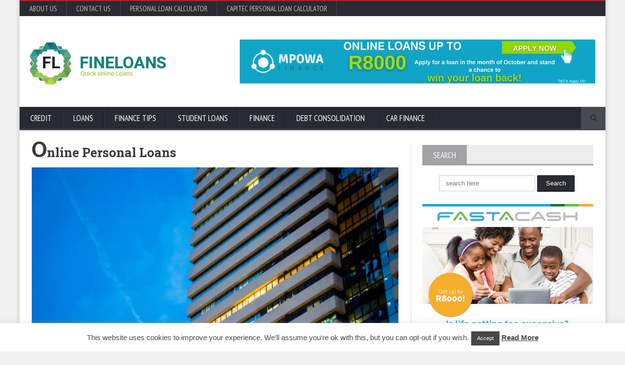

--- FILE ---
content_type: text/html; charset=UTF-8
request_url: http://fineloans.co.za/online-personal-loans/
body_size: 68135
content:
<!-- This page is cached by the Hummingbird Performance plugin v3.15.0 - https://wordpress.org/plugins/hummingbird-performance/. --><!DOCTYPE html>
<!--[if IE 7]>
<html class="ie ie7" lang="en-US">
<![endif]-->
<!--[if IE 8]>
<html class="ie ie8" lang="en-US">
<![endif]-->
<!--[if !(IE 7) | !(IE 8)  ]><!-->

<!-- BEGIN html -->
<html xmlns="http://www.w3.org/1999/xhtml" lang="en-US">
<!--<![endif]-->
	<!-- BEGIN head -->
	<head>

		<!-- Meta Tags -->
		<meta http-equiv="content-type" content="text/html; charset=UTF-8" />
		<meta name="viewport" content="width=device-width, initial-scale=1, maximum-scale=1" />
		
		<!-- Favicon -->
					<link rel="shortcut icon" href="http://fineloans.co.za/wp-content/themes/novomag-theme/images/favicon.ico" type="image/x-icon" />
				
		<link rel="alternate" type="application/rss+xml" href="http://fineloans.co.za/feed/" title="Simple Local Loans latest posts" />
		<link rel="alternate" type="application/rss+xml" href="http://fineloans.co.za/comments/feed/" title="Simple Local Loans latest comments" />
		<link rel="pingback" href="http://fineloans.co.za/xmlrpc.php" />

		<meta name='robots' content='index, follow, max-image-preview:large, max-snippet:-1, max-video-preview:-1' />

	<!-- This site is optimized with the Yoast SEO plugin v25.6 - https://yoast.com/wordpress/plugins/seo/ -->
	<title>Online Personal Loans</title>
	<meta name="description" content="Need a few upgrades to your lifestyle? Renovations, a holiday experience or buying new electronics perhaps? Choose a fixed or flexible term loan that best suits your needs..." />
	<link rel="canonical" href="http://fineloans.co.za/online-personal-loans/" />
	<meta property="og:locale" content="en_US" />
	<meta property="og:type" content="article" />
	<meta property="og:title" content="Online Personal Loans" />
	<meta property="og:description" content="Need a few upgrades to your lifestyle? Renovations, a holiday experience or buying new electronics perhaps? Choose a fixed or flexible term loan that best suits your needs..." />
	<meta property="og:url" content="http://fineloans.co.za/online-personal-loans/" />
	<meta property="og:site_name" content="Simple Local Loans" />
	<meta property="article:published_time" content="2018-02-02T11:16:38+00:00" />
	<meta property="og:image" content="http://fineloans.co.za/wp-content/uploads/2018/02/shutterstock_452986603-standard-bank-1024x683.jpg" />
	<meta property="og:image:width" content="1024" />
	<meta property="og:image:height" content="683" />
	<meta property="og:image:type" content="image/jpeg" />
	<meta name="author" content="admin" />
	<meta name="twitter:label1" content="Written by" />
	<meta name="twitter:data1" content="admin" />
	<meta name="twitter:label2" content="Est. reading time" />
	<meta name="twitter:data2" content="1 minute" />
	<script type="application/ld+json" class="yoast-schema-graph">{"@context":"https://schema.org","@graph":[{"@type":"WebPage","@id":"http://fineloans.co.za/online-personal-loans/","url":"http://fineloans.co.za/online-personal-loans/","name":"Online Personal Loans","isPartOf":{"@id":"https://fineloans.co.za/#website"},"primaryImageOfPage":{"@id":"http://fineloans.co.za/online-personal-loans/#primaryimage"},"image":{"@id":"http://fineloans.co.za/online-personal-loans/#primaryimage"},"thumbnailUrl":"http://fineloans.co.za/wp-content/uploads/2018/02/shutterstock_452986603-standard-bank.jpg","datePublished":"2018-02-02T11:16:38+00:00","author":{"@id":"https://fineloans.co.za/#/schema/person/129210a6e3a8ce5e200fdd9d6ae00442"},"description":"Need a few upgrades to your lifestyle? Renovations, a holiday experience or buying new electronics perhaps? Choose a fixed or flexible term loan that best suits your needs...","breadcrumb":{"@id":"http://fineloans.co.za/online-personal-loans/#breadcrumb"},"inLanguage":"en-US","potentialAction":[{"@type":"ReadAction","target":["http://fineloans.co.za/online-personal-loans/"]}]},{"@type":"ImageObject","inLanguage":"en-US","@id":"http://fineloans.co.za/online-personal-loans/#primaryimage","url":"http://fineloans.co.za/wp-content/uploads/2018/02/shutterstock_452986603-standard-bank.jpg","contentUrl":"http://fineloans.co.za/wp-content/uploads/2018/02/shutterstock_452986603-standard-bank.jpg","width":2997,"height":1998},{"@type":"BreadcrumbList","@id":"http://fineloans.co.za/online-personal-loans/#breadcrumb","itemListElement":[{"@type":"ListItem","position":1,"name":"Home","item":"https://fineloans.co.za/"},{"@type":"ListItem","position":2,"name":"Online Personal Loans"}]},{"@type":"WebSite","@id":"https://fineloans.co.za/#website","url":"https://fineloans.co.za/","name":"Simple Local Loans","description":"Transparent Financial &amp; Loan Info","potentialAction":[{"@type":"SearchAction","target":{"@type":"EntryPoint","urlTemplate":"https://fineloans.co.za/?s={search_term_string}"},"query-input":{"@type":"PropertyValueSpecification","valueRequired":true,"valueName":"search_term_string"}}],"inLanguage":"en-US"},{"@type":"Person","@id":"https://fineloans.co.za/#/schema/person/129210a6e3a8ce5e200fdd9d6ae00442","name":"admin","image":{"@type":"ImageObject","inLanguage":"en-US","@id":"https://fineloans.co.za/#/schema/person/image/","url":"http://2.gravatar.com/avatar/8d0c21f0bdd593b9c82bbd549b4c8c0f?s=96&d=mm&r=g","contentUrl":"http://2.gravatar.com/avatar/8d0c21f0bdd593b9c82bbd549b4c8c0f?s=96&d=mm&r=g","caption":"admin"},"url":"http://fineloans.co.za/author/adminfgx/"}]}</script>
	<!-- / Yoast SEO plugin. -->


<link rel='dns-prefetch' href='//secure.gravatar.com' />
<link rel='dns-prefetch' href='//stats.wp.com' />
<link rel='dns-prefetch' href='//fonts.googleapis.com' />
<link rel='dns-prefetch' href='//v0.wordpress.com' />
<link rel='dns-prefetch' href='//www.googletagmanager.com' />
<link rel='preconnect' href='//c0.wp.com' />
<link href='http://fonts.googleapis.com' rel='preconnect' />
<link href='//fonts.gstatic.com' crossorigin='' rel='preconnect' />
<link rel="alternate" type="application/rss+xml" title="Simple Local Loans &raquo; Feed" href="http://fineloans.co.za/feed/" />
<link rel="alternate" type="application/rss+xml" title="Simple Local Loans &raquo; Comments Feed" href="http://fineloans.co.za/comments/feed/" />
<link rel="alternate" type="application/rss+xml" title="Simple Local Loans &raquo; Online Personal Loans Comments Feed" href="http://fineloans.co.za/online-personal-loans/feed/" />
		<!-- This site uses the Google Analytics by MonsterInsights plugin v9.6.1 - Using Analytics tracking - https://www.monsterinsights.com/ -->
		<!-- Note: MonsterInsights is not currently configured on this site. The site owner needs to authenticate with Google Analytics in the MonsterInsights settings panel. -->
					<!-- No tracking code set -->
				<!-- / Google Analytics by MonsterInsights -->
		<script type="text/javascript">
/* <![CDATA[ */
window._wpemojiSettings = {"baseUrl":"https:\/\/s.w.org\/images\/core\/emoji\/15.0.3\/72x72\/","ext":".png","svgUrl":"https:\/\/s.w.org\/images\/core\/emoji\/15.0.3\/svg\/","svgExt":".svg","source":{"concatemoji":"http:\/\/fineloans.co.za\/wp-includes\/js\/wp-emoji-release.min.js?ver=b762567d392c8fd929223ce670f787f5"}};
/*! This file is auto-generated */
!function(i,n){var o,s,e;function c(e){try{var t={supportTests:e,timestamp:(new Date).valueOf()};sessionStorage.setItem(o,JSON.stringify(t))}catch(e){}}function p(e,t,n){e.clearRect(0,0,e.canvas.width,e.canvas.height),e.fillText(t,0,0);var t=new Uint32Array(e.getImageData(0,0,e.canvas.width,e.canvas.height).data),r=(e.clearRect(0,0,e.canvas.width,e.canvas.height),e.fillText(n,0,0),new Uint32Array(e.getImageData(0,0,e.canvas.width,e.canvas.height).data));return t.every(function(e,t){return e===r[t]})}function u(e,t,n){switch(t){case"flag":return n(e,"\ud83c\udff3\ufe0f\u200d\u26a7\ufe0f","\ud83c\udff3\ufe0f\u200b\u26a7\ufe0f")?!1:!n(e,"\ud83c\uddfa\ud83c\uddf3","\ud83c\uddfa\u200b\ud83c\uddf3")&&!n(e,"\ud83c\udff4\udb40\udc67\udb40\udc62\udb40\udc65\udb40\udc6e\udb40\udc67\udb40\udc7f","\ud83c\udff4\u200b\udb40\udc67\u200b\udb40\udc62\u200b\udb40\udc65\u200b\udb40\udc6e\u200b\udb40\udc67\u200b\udb40\udc7f");case"emoji":return!n(e,"\ud83d\udc26\u200d\u2b1b","\ud83d\udc26\u200b\u2b1b")}return!1}function f(e,t,n){var r="undefined"!=typeof WorkerGlobalScope&&self instanceof WorkerGlobalScope?new OffscreenCanvas(300,150):i.createElement("canvas"),a=r.getContext("2d",{willReadFrequently:!0}),o=(a.textBaseline="top",a.font="600 32px Arial",{});return e.forEach(function(e){o[e]=t(a,e,n)}),o}function t(e){var t=i.createElement("script");t.src=e,t.defer=!0,i.head.appendChild(t)}"undefined"!=typeof Promise&&(o="wpEmojiSettingsSupports",s=["flag","emoji"],n.supports={everything:!0,everythingExceptFlag:!0},e=new Promise(function(e){i.addEventListener("DOMContentLoaded",e,{once:!0})}),new Promise(function(t){var n=function(){try{var e=JSON.parse(sessionStorage.getItem(o));if("object"==typeof e&&"number"==typeof e.timestamp&&(new Date).valueOf()<e.timestamp+604800&&"object"==typeof e.supportTests)return e.supportTests}catch(e){}return null}();if(!n){if("undefined"!=typeof Worker&&"undefined"!=typeof OffscreenCanvas&&"undefined"!=typeof URL&&URL.createObjectURL&&"undefined"!=typeof Blob)try{var e="postMessage("+f.toString()+"("+[JSON.stringify(s),u.toString(),p.toString()].join(",")+"));",r=new Blob([e],{type:"text/javascript"}),a=new Worker(URL.createObjectURL(r),{name:"wpTestEmojiSupports"});return void(a.onmessage=function(e){c(n=e.data),a.terminate(),t(n)})}catch(e){}c(n=f(s,u,p))}t(n)}).then(function(e){for(var t in e)n.supports[t]=e[t],n.supports.everything=n.supports.everything&&n.supports[t],"flag"!==t&&(n.supports.everythingExceptFlag=n.supports.everythingExceptFlag&&n.supports[t]);n.supports.everythingExceptFlag=n.supports.everythingExceptFlag&&!n.supports.flag,n.DOMReady=!1,n.readyCallback=function(){n.DOMReady=!0}}).then(function(){return e}).then(function(){var e;n.supports.everything||(n.readyCallback(),(e=n.source||{}).concatemoji?t(e.concatemoji):e.wpemoji&&e.twemoji&&(t(e.twemoji),t(e.wpemoji)))}))}((window,document),window._wpemojiSettings);
/* ]]> */
</script>
<link rel='stylesheet' id='google-fonts-1-css' href='http://fonts.googleapis.com/css?family=Open+Sans&#038;ver=b762567d392c8fd929223ce670f787f5' type='text/css' media='all' />
<link rel='stylesheet' id='google-fonts-2-css' href='http://fonts.googleapis.com/css?family=PT+Sans+Narrow&#038;ver=b762567d392c8fd929223ce670f787f5' type='text/css' media='all' />
<link rel='stylesheet' id='google-fonts-3-css' href='http://fonts.googleapis.com/css?family=Roboto+Slab&#038;ver=b762567d392c8fd929223ce670f787f5' type='text/css' media='all' />
<link rel='stylesheet' id='wp-add-custom-css-css' href='http://fineloans.co.za?display_custom_css=css&#038;ver=b762567d392c8fd929223ce670f787f5' type='text/css' media='all' />
<link rel='stylesheet' id='interest-only-loan-css-css' href='http://fineloans.co.za/wp-content/uploads/hummingbird-assets/f9c574c0199c1de86166176a2b5ca9be.css' type='text/css' media='all' />
<link rel='stylesheet' id='jetpack_related-posts-css' href='http://fineloans.co.za/wp-content/uploads/hummingbird-assets/9600dbba60016b360bc197268181fd87.css' type='text/css' media='all' />
<style id='wp-emoji-styles-inline-css' type='text/css'>

	img.wp-smiley, img.emoji {
		display: inline !important;
		border: none !important;
		box-shadow: none !important;
		height: 1em !important;
		width: 1em !important;
		margin: 0 0.07em !important;
		vertical-align: -0.1em !important;
		background: none !important;
		padding: 0 !important;
	}
</style>
<link rel='stylesheet' id='wp-block-library-css' href='https://c0.wp.com/c/6.6.4/wp-includes/css/dist/block-library/style.min.css' type='text/css' media='all' />
<link rel='stylesheet' id='wphb-1-css' href='http://fineloans.co.za/wp-content/uploads/hummingbird-assets/cabe73bd3a331a764cbbba8f937a430d.css' type='text/css' media='all' />
<style id='jetpack-sharing-buttons-style-inline-css' type='text/css'>
.jetpack-sharing-buttons__services-list{display:flex;flex-direction:row;flex-wrap:wrap;gap:0;list-style-type:none;margin:5px;padding:0}.jetpack-sharing-buttons__services-list.has-small-icon-size{font-size:12px}.jetpack-sharing-buttons__services-list.has-normal-icon-size{font-size:16px}.jetpack-sharing-buttons__services-list.has-large-icon-size{font-size:24px}.jetpack-sharing-buttons__services-list.has-huge-icon-size{font-size:36px}@media print{.jetpack-sharing-buttons__services-list{display:none!important}}.editor-styles-wrapper .wp-block-jetpack-sharing-buttons{gap:0;padding-inline-start:0}ul.jetpack-sharing-buttons__services-list.has-background{padding:1.25em 2.375em}
</style>
<style id='classic-theme-styles-inline-css' type='text/css'>
/*! This file is auto-generated */
.wp-block-button__link{color:#fff;background-color:#32373c;border-radius:9999px;box-shadow:none;text-decoration:none;padding:calc(.667em + 2px) calc(1.333em + 2px);font-size:1.125em}.wp-block-file__button{background:#32373c;color:#fff;text-decoration:none}
</style>
<style id='global-styles-inline-css' type='text/css'>
:root{--wp--preset--aspect-ratio--square: 1;--wp--preset--aspect-ratio--4-3: 4/3;--wp--preset--aspect-ratio--3-4: 3/4;--wp--preset--aspect-ratio--3-2: 3/2;--wp--preset--aspect-ratio--2-3: 2/3;--wp--preset--aspect-ratio--16-9: 16/9;--wp--preset--aspect-ratio--9-16: 9/16;--wp--preset--color--black: #000000;--wp--preset--color--cyan-bluish-gray: #abb8c3;--wp--preset--color--white: #ffffff;--wp--preset--color--pale-pink: #f78da7;--wp--preset--color--vivid-red: #cf2e2e;--wp--preset--color--luminous-vivid-orange: #ff6900;--wp--preset--color--luminous-vivid-amber: #fcb900;--wp--preset--color--light-green-cyan: #7bdcb5;--wp--preset--color--vivid-green-cyan: #00d084;--wp--preset--color--pale-cyan-blue: #8ed1fc;--wp--preset--color--vivid-cyan-blue: #0693e3;--wp--preset--color--vivid-purple: #9b51e0;--wp--preset--gradient--vivid-cyan-blue-to-vivid-purple: linear-gradient(135deg,rgba(6,147,227,1) 0%,rgb(155,81,224) 100%);--wp--preset--gradient--light-green-cyan-to-vivid-green-cyan: linear-gradient(135deg,rgb(122,220,180) 0%,rgb(0,208,130) 100%);--wp--preset--gradient--luminous-vivid-amber-to-luminous-vivid-orange: linear-gradient(135deg,rgba(252,185,0,1) 0%,rgba(255,105,0,1) 100%);--wp--preset--gradient--luminous-vivid-orange-to-vivid-red: linear-gradient(135deg,rgba(255,105,0,1) 0%,rgb(207,46,46) 100%);--wp--preset--gradient--very-light-gray-to-cyan-bluish-gray: linear-gradient(135deg,rgb(238,238,238) 0%,rgb(169,184,195) 100%);--wp--preset--gradient--cool-to-warm-spectrum: linear-gradient(135deg,rgb(74,234,220) 0%,rgb(151,120,209) 20%,rgb(207,42,186) 40%,rgb(238,44,130) 60%,rgb(251,105,98) 80%,rgb(254,248,76) 100%);--wp--preset--gradient--blush-light-purple: linear-gradient(135deg,rgb(255,206,236) 0%,rgb(152,150,240) 100%);--wp--preset--gradient--blush-bordeaux: linear-gradient(135deg,rgb(254,205,165) 0%,rgb(254,45,45) 50%,rgb(107,0,62) 100%);--wp--preset--gradient--luminous-dusk: linear-gradient(135deg,rgb(255,203,112) 0%,rgb(199,81,192) 50%,rgb(65,88,208) 100%);--wp--preset--gradient--pale-ocean: linear-gradient(135deg,rgb(255,245,203) 0%,rgb(182,227,212) 50%,rgb(51,167,181) 100%);--wp--preset--gradient--electric-grass: linear-gradient(135deg,rgb(202,248,128) 0%,rgb(113,206,126) 100%);--wp--preset--gradient--midnight: linear-gradient(135deg,rgb(2,3,129) 0%,rgb(40,116,252) 100%);--wp--preset--font-size--small: 13px;--wp--preset--font-size--medium: 20px;--wp--preset--font-size--large: 36px;--wp--preset--font-size--x-large: 42px;--wp--preset--spacing--20: 0.44rem;--wp--preset--spacing--30: 0.67rem;--wp--preset--spacing--40: 1rem;--wp--preset--spacing--50: 1.5rem;--wp--preset--spacing--60: 2.25rem;--wp--preset--spacing--70: 3.38rem;--wp--preset--spacing--80: 5.06rem;--wp--preset--shadow--natural: 6px 6px 9px rgba(0, 0, 0, 0.2);--wp--preset--shadow--deep: 12px 12px 50px rgba(0, 0, 0, 0.4);--wp--preset--shadow--sharp: 6px 6px 0px rgba(0, 0, 0, 0.2);--wp--preset--shadow--outlined: 6px 6px 0px -3px rgba(255, 255, 255, 1), 6px 6px rgba(0, 0, 0, 1);--wp--preset--shadow--crisp: 6px 6px 0px rgba(0, 0, 0, 1);}:where(.is-layout-flex){gap: 0.5em;}:where(.is-layout-grid){gap: 0.5em;}body .is-layout-flex{display: flex;}.is-layout-flex{flex-wrap: wrap;align-items: center;}.is-layout-flex > :is(*, div){margin: 0;}body .is-layout-grid{display: grid;}.is-layout-grid > :is(*, div){margin: 0;}:where(.wp-block-columns.is-layout-flex){gap: 2em;}:where(.wp-block-columns.is-layout-grid){gap: 2em;}:where(.wp-block-post-template.is-layout-flex){gap: 1.25em;}:where(.wp-block-post-template.is-layout-grid){gap: 1.25em;}.has-black-color{color: var(--wp--preset--color--black) !important;}.has-cyan-bluish-gray-color{color: var(--wp--preset--color--cyan-bluish-gray) !important;}.has-white-color{color: var(--wp--preset--color--white) !important;}.has-pale-pink-color{color: var(--wp--preset--color--pale-pink) !important;}.has-vivid-red-color{color: var(--wp--preset--color--vivid-red) !important;}.has-luminous-vivid-orange-color{color: var(--wp--preset--color--luminous-vivid-orange) !important;}.has-luminous-vivid-amber-color{color: var(--wp--preset--color--luminous-vivid-amber) !important;}.has-light-green-cyan-color{color: var(--wp--preset--color--light-green-cyan) !important;}.has-vivid-green-cyan-color{color: var(--wp--preset--color--vivid-green-cyan) !important;}.has-pale-cyan-blue-color{color: var(--wp--preset--color--pale-cyan-blue) !important;}.has-vivid-cyan-blue-color{color: var(--wp--preset--color--vivid-cyan-blue) !important;}.has-vivid-purple-color{color: var(--wp--preset--color--vivid-purple) !important;}.has-black-background-color{background-color: var(--wp--preset--color--black) !important;}.has-cyan-bluish-gray-background-color{background-color: var(--wp--preset--color--cyan-bluish-gray) !important;}.has-white-background-color{background-color: var(--wp--preset--color--white) !important;}.has-pale-pink-background-color{background-color: var(--wp--preset--color--pale-pink) !important;}.has-vivid-red-background-color{background-color: var(--wp--preset--color--vivid-red) !important;}.has-luminous-vivid-orange-background-color{background-color: var(--wp--preset--color--luminous-vivid-orange) !important;}.has-luminous-vivid-amber-background-color{background-color: var(--wp--preset--color--luminous-vivid-amber) !important;}.has-light-green-cyan-background-color{background-color: var(--wp--preset--color--light-green-cyan) !important;}.has-vivid-green-cyan-background-color{background-color: var(--wp--preset--color--vivid-green-cyan) !important;}.has-pale-cyan-blue-background-color{background-color: var(--wp--preset--color--pale-cyan-blue) !important;}.has-vivid-cyan-blue-background-color{background-color: var(--wp--preset--color--vivid-cyan-blue) !important;}.has-vivid-purple-background-color{background-color: var(--wp--preset--color--vivid-purple) !important;}.has-black-border-color{border-color: var(--wp--preset--color--black) !important;}.has-cyan-bluish-gray-border-color{border-color: var(--wp--preset--color--cyan-bluish-gray) !important;}.has-white-border-color{border-color: var(--wp--preset--color--white) !important;}.has-pale-pink-border-color{border-color: var(--wp--preset--color--pale-pink) !important;}.has-vivid-red-border-color{border-color: var(--wp--preset--color--vivid-red) !important;}.has-luminous-vivid-orange-border-color{border-color: var(--wp--preset--color--luminous-vivid-orange) !important;}.has-luminous-vivid-amber-border-color{border-color: var(--wp--preset--color--luminous-vivid-amber) !important;}.has-light-green-cyan-border-color{border-color: var(--wp--preset--color--light-green-cyan) !important;}.has-vivid-green-cyan-border-color{border-color: var(--wp--preset--color--vivid-green-cyan) !important;}.has-pale-cyan-blue-border-color{border-color: var(--wp--preset--color--pale-cyan-blue) !important;}.has-vivid-cyan-blue-border-color{border-color: var(--wp--preset--color--vivid-cyan-blue) !important;}.has-vivid-purple-border-color{border-color: var(--wp--preset--color--vivid-purple) !important;}.has-vivid-cyan-blue-to-vivid-purple-gradient-background{background: var(--wp--preset--gradient--vivid-cyan-blue-to-vivid-purple) !important;}.has-light-green-cyan-to-vivid-green-cyan-gradient-background{background: var(--wp--preset--gradient--light-green-cyan-to-vivid-green-cyan) !important;}.has-luminous-vivid-amber-to-luminous-vivid-orange-gradient-background{background: var(--wp--preset--gradient--luminous-vivid-amber-to-luminous-vivid-orange) !important;}.has-luminous-vivid-orange-to-vivid-red-gradient-background{background: var(--wp--preset--gradient--luminous-vivid-orange-to-vivid-red) !important;}.has-very-light-gray-to-cyan-bluish-gray-gradient-background{background: var(--wp--preset--gradient--very-light-gray-to-cyan-bluish-gray) !important;}.has-cool-to-warm-spectrum-gradient-background{background: var(--wp--preset--gradient--cool-to-warm-spectrum) !important;}.has-blush-light-purple-gradient-background{background: var(--wp--preset--gradient--blush-light-purple) !important;}.has-blush-bordeaux-gradient-background{background: var(--wp--preset--gradient--blush-bordeaux) !important;}.has-luminous-dusk-gradient-background{background: var(--wp--preset--gradient--luminous-dusk) !important;}.has-pale-ocean-gradient-background{background: var(--wp--preset--gradient--pale-ocean) !important;}.has-electric-grass-gradient-background{background: var(--wp--preset--gradient--electric-grass) !important;}.has-midnight-gradient-background{background: var(--wp--preset--gradient--midnight) !important;}.has-small-font-size{font-size: var(--wp--preset--font-size--small) !important;}.has-medium-font-size{font-size: var(--wp--preset--font-size--medium) !important;}.has-large-font-size{font-size: var(--wp--preset--font-size--large) !important;}.has-x-large-font-size{font-size: var(--wp--preset--font-size--x-large) !important;}
:where(.wp-block-post-template.is-layout-flex){gap: 1.25em;}:where(.wp-block-post-template.is-layout-grid){gap: 1.25em;}
:where(.wp-block-columns.is-layout-flex){gap: 2em;}:where(.wp-block-columns.is-layout-grid){gap: 2em;}
:root :where(.wp-block-pullquote){font-size: 1.5em;line-height: 1.6;}
</style>
<link rel='stylesheet' id='cookie-law-info-css' href='http://fineloans.co.za/wp-content/uploads/hummingbird-assets/8523f55b8578f5cd2c7e2607112ea8a1.css' type='text/css' media='all' />
<link rel='stylesheet' id='cookie-law-info-gdpr-css' href='http://fineloans.co.za/wp-content/uploads/hummingbird-assets/4c82efc0c1de1d7fdf36a7691066e8b4.css' type='text/css' media='all' />
<link rel='stylesheet' id='reset-css' href='http://fineloans.co.za/wp-content/themes/novomag-theme/css/reset.css?ver=b762567d392c8fd929223ce670f787f5' type='text/css' media='all' />
<link rel='stylesheet' id='font-awesome-css' href='http://fineloans.co.za/wp-content/themes/novomag-theme/css/font-awesome.min.css?ver=b762567d392c8fd929223ce670f787f5' type='text/css' media='all' />
<link rel='stylesheet' id='main-stylesheet-css' href='http://fineloans.co.za/wp-content/themes/novomag-theme/css/main-stylesheet.css?ver=b762567d392c8fd929223ce670f787f5' type='text/css' media='all' />
<link rel='stylesheet' id='lightbox-css' href='http://fineloans.co.za/wp-content/themes/novomag-theme/css/lightbox.css?ver=b762567d392c8fd929223ce670f787f5' type='text/css' media='all' />
<link rel='stylesheet' id='shortcodes-css' href='http://fineloans.co.za/wp-content/themes/novomag-theme/css/shortcodes.css?ver=b762567d392c8fd929223ce670f787f5' type='text/css' media='all' />
<link rel='stylesheet' id='owl-carousel-css' href='http://fineloans.co.za/wp-content/themes/novomag-theme/css/owl.carousel.css?ver=b762567d392c8fd929223ce670f787f5' type='text/css' media='all' />
<link rel='stylesheet' id='responsive-css' href='http://fineloans.co.za/wp-content/themes/novomag-theme/css/responsive.css?ver=b762567d392c8fd929223ce670f787f5' type='text/css' media='all' />
<!--[if lt IE 8]>
<link rel='stylesheet' id='ie-only-styles-css' href='http://fineloans.co.za/wp-content/themes/novomag-theme/css/ie-ancient.css?ver=b762567d392c8fd929223ce670f787f5' type='text/css' media='all' />
<![endif]-->
<link rel='stylesheet' id='fonts-css' href='http://fineloans.co.za/wp-content/themes/novomag-theme/css/fonts.php?ver=b762567d392c8fd929223ce670f787f5' type='text/css' media='all' />
<link rel='stylesheet' id='dynamic-css-css' href='http://fineloans.co.za/wp-content/themes/novomag-theme/css/dynamic-css.php?ver=b762567d392c8fd929223ce670f787f5' type='text/css' media='all' />
<link rel='stylesheet' id='style-css' href='http://fineloans.co.za/wp-content/themes/novomag-theme/style.css?ver=b762567d392c8fd929223ce670f787f5' type='text/css' media='all' />
<link rel='stylesheet' id='sharedaddy-css' href='http://fineloans.co.za/wp-content/uploads/hummingbird-assets/0d9386e12b7425a84015ed5efde9bc6a.css' type='text/css' media='all' />
<link rel='stylesheet' id='social-logos-css' href='https://c0.wp.com/p/jetpack/14.5/_inc/social-logos/social-logos.min.css' type='text/css' media='all' />
<script type="text/javascript" src="https://c0.wp.com/c/6.6.4/wp-includes/js/jquery/jquery.min.js" id="jquery-core-js"></script>
<script type="text/javascript" src="https://c0.wp.com/c/6.6.4/wp-includes/js/jquery/jquery-migrate.min.js" id="jquery-migrate-js"></script>
<script type="text/javascript" src="http://fineloans.co.za/wp-content/uploads/hummingbird-assets/fc9c0e877af37cd1401024856002e484.js" id="interest-only-loan-validator-js"></script>
<script type="text/javascript" src="https://c0.wp.com/c/6.6.4/wp-includes/js/jquery/jquery.form.min.js" id="jquery-form-js"></script>
<script type="text/javascript" src="http://fineloans.co.za/wp-content/uploads/hummingbird-assets/a7e93503e4d6e9062ae024045481d638.js" id="interest-only-loan-action-js"></script>
<script type="text/javascript" id="jetpack_related-posts-js-extra">
/* <![CDATA[ */
var related_posts_js_options = {"post_heading":"h4"};
/* ]]> */
</script>
<script type="text/javascript" src="https://c0.wp.com/p/jetpack/14.5/_inc/build/related-posts/related-posts.min.js" id="jetpack_related-posts-js"></script>
<script type="text/javascript" id="cookie-law-info-js-extra">
/* <![CDATA[ */
var Cli_Data = {"nn_cookie_ids":[],"cookielist":[],"non_necessary_cookies":[],"ccpaEnabled":"","ccpaRegionBased":"","ccpaBarEnabled":"","strictlyEnabled":["necessary","obligatoire"],"ccpaType":"gdpr","js_blocking":"","custom_integration":"","triggerDomRefresh":"","secure_cookies":""};
var cli_cookiebar_settings = {"animate_speed_hide":"500","animate_speed_show":"500","background":"#fff","border":"#444","border_on":"","button_1_button_colour":"#474747","button_1_button_hover":"#393939","button_1_link_colour":"#fff","button_1_as_button":"1","button_1_new_win":"","button_2_button_colour":"#474747","button_2_button_hover":"#393939","button_2_link_colour":"#474747","button_2_as_button":"","button_2_hidebar":"","button_3_button_colour":"#000","button_3_button_hover":"#000000","button_3_link_colour":"#fff","button_3_as_button":"1","button_3_new_win":"","button_4_button_colour":"#000","button_4_button_hover":"#000000","button_4_link_colour":"#fff","button_4_as_button":"1","button_7_button_colour":"#61a229","button_7_button_hover":"#4e8221","button_7_link_colour":"#fff","button_7_as_button":"1","button_7_new_win":"","font_family":"Helvetica, sans-serif","header_fix":"","notify_animate_hide":"1","notify_animate_show":"","notify_div_id":"#cookie-law-info-bar","notify_position_horizontal":"right","notify_position_vertical":"bottom","scroll_close":"1","scroll_close_reload":"","accept_close_reload":"","reject_close_reload":"","showagain_tab":"1","showagain_background":"#fff","showagain_border":"#000","showagain_div_id":"#cookie-law-info-again","showagain_x_position":"100px","text":"#474747","show_once_yn":"1","show_once":"8000","logging_on":"","as_popup":"","popup_overlay":"1","bar_heading_text":"","cookie_bar_as":"banner","popup_showagain_position":"bottom-right","widget_position":"left"};
var log_object = {"ajax_url":"http:\/\/fineloans.co.za\/wp-admin\/admin-ajax.php"};
/* ]]> */
</script>
<script type="text/javascript" src="http://fineloans.co.za/wp-content/uploads/hummingbird-assets/a3a76a4ca1da88d684372e62a2b8822e.js" id="cookie-law-info-js"></script>
<script type="text/javascript" id="loanapplication-js-extra">
/* <![CDATA[ */
var postloanapplication = {"ajax_url":"http:\/\/fineloans.co.za\/wp-admin\/admin-ajax.php"};
/* ]]> */
</script>
<script type="text/javascript" src="http://fineloans.co.za/wp-content/uploads/hummingbird-assets/9b81feb7a1fabc0cf9dbee22d779bad8.js" id="loanapplication-js"></script>
<script></script><link rel="https://api.w.org/" href="http://fineloans.co.za/wp-json/" /><link rel="alternate" title="JSON" type="application/json" href="http://fineloans.co.za/wp-json/wp/v2/posts/13513" /><link rel="EditURI" type="application/rsd+xml" title="RSD" href="http://fineloans.co.za/xmlrpc.php?rsd" />

<link rel='shortlink' href='https://wp.me/p3mmKZ-3vX' />
<link rel="alternate" title="oEmbed (JSON)" type="application/json+oembed" href="http://fineloans.co.za/wp-json/oembed/1.0/embed?url=http%3A%2F%2Ffineloans.co.za%2Fonline-personal-loans%2F" />
<link rel="alternate" title="oEmbed (XML)" type="text/xml+oembed" href="http://fineloans.co.za/wp-json/oembed/1.0/embed?url=http%3A%2F%2Ffineloans.co.za%2Fonline-personal-loans%2F&#038;format=xml" />
<meta name="generator" content="Site Kit by Google 1.158.0" />	<style>img#wpstats{display:none}</style>
		<meta name="generator" content="Powered by WPBakery Page Builder - drag and drop page builder for WordPress."/>
<link rel="icon" href="http://fineloans.co.za/wp-content/uploads/2017/05/cropped-logo-icon-fine-loans-150x150.png" sizes="32x32" />
<link rel="icon" href="http://fineloans.co.za/wp-content/uploads/2017/05/cropped-logo-icon-fine-loans-300x300.png" sizes="192x192" />
<link rel="apple-touch-icon" href="http://fineloans.co.za/wp-content/uploads/2017/05/cropped-logo-icon-fine-loans-300x300.png" />
<meta name="msapplication-TileImage" content="http://fineloans.co.za/wp-content/uploads/2017/05/cropped-logo-icon-fine-loans-300x300.png" />
		<style type="text/css" id="wp-custom-css">
			body {
    font-size: 15px;

}

#sharing_email .sharing_send, .sd-content ul li .option a.share-ustom, .sd-content ul li a.sd-button, .sd-content ul li.advanced a.share-more, .sd-content ul li.preview-item div.option.option-smart-off a, .sd-social-icon .sd-content ul li a.sd-button, .sd-social-icon-text .sd-content ul li a.sd-button, .sd-social-official .sd-content>ul>li .digg_button>a, .sd-social-official .sd-content>ul>li>a.sd-button, .sd-social-text .sd-content ul li a.sd-button {
    text-decoration: none!important;
    display: inline-block;
    font-size: 15px;
    font-family: "Open Sans",sans-serif;
    font-weight: 400;
    border-radius: 3px;
    color: #656565!important;
    background: #f8f8f8;
    border: 1px solid #ccc;
    box-shadow: 0 1px 0 rgba(0,0,0,.08);
    text-shadow: none;
    line-height: 23px;
    padding: 1px 8px 0 5px;
}		</style>
		<noscript><style> .wpb_animate_when_almost_visible { opacity: 1; }</style></noscript>	

	<!-- END head -->
	</head>
	
	<!-- BEGIN body -->
	<body class="post-template-default single single-post postid-13513 single-format-standard wpb-js-composer js-comp-ver-8.2 vc_responsive">
			
			
		<!-- BEGIN .boxed -->
		<div class="boxed active">

			<!-- BEGIN .header -->
			<header class="header">
									<div class="header-topmenu">

						<!-- BEGIN .wrapper -->
						<div class="wrapper">
							<ul class="le-first"><li id="menu-item-8218" class="menu-item menu-item-type-post_type menu-item-object-page single"><a href="http://fineloans.co.za/about-us/">About Us</a></li>
<li id="menu-item-8217" class="menu-item menu-item-type-post_type menu-item-object-page single"><a href="http://fineloans.co.za/contact-us/">Contact Us</a></li>
<li id="menu-item-8216" class="menu-item menu-item-type-post_type menu-item-object-page single"><a href="http://fineloans.co.za/loan-calculators/">Personal Loan Calculator</a></li>
<li id="menu-item-8221" class="menu-item menu-item-type-custom menu-item-object-custom single"><a href="http://fineloans.co.za/capitec-personal-loans-calculator/">Capitec Personal Loan Calculator</a></li>
</ul>						<!-- END .wrapper -->
						</div>

					</div>
				
				<!-- BEGIN .wrapper -->
				<div class="wrapper">

					<div class="header-block">
						<div class="header-logo">
															<a href="http://fineloans.co.za"><img src="http://fineloans.co.za/wp-content/uploads/2019/09/fineloans-mobile-retina-logo.png" alt="Simple Local Loans" /></a>
													</div>
													<div class="header-banner">
									<a href="http://tracking.affcoza.com/aff_c?offer_id=2328&aff_id=9781
" target="_new"><img src="https://fineloans.co.za/wp-content/uploads/2024/01/PHOTO-2024-01-23-19-03-43.jpg" alt="Get a quick loan today!" title="" /></a>															</div>
						
					</div>

				<!-- END .wrapper -->
				</div>

				<nav class="main-menu">

					<!-- BEGIN .wrapper -->
					<div class="wrapper">

						<ul class="menu menu" rel="Main Menu"><li id="menu-item-5340" class="normal-drop  menu-single menu-item menu-item-type-taxonomy menu-item-object-category"><a href="http://fineloans.co.za/category/credit-cards/">Credit</a></li>
<li id="menu-item-8211" class="normal-drop  menu-single menu-item menu-item-type-taxonomy menu-item-object-category current-post-ancestor current-menu-parent current-post-parent"><a href="http://fineloans.co.za/category/loans/">Loans</a></li>
<li id="menu-item-5341" class="normal-drop  menu-single menu-item menu-item-type-taxonomy menu-item-object-category"><a href="http://fineloans.co.za/category/financial-tips/">Finance Tips</a></li>
<li id="menu-item-8051" class="normal-drop  menu-single menu-item menu-item-type-taxonomy menu-item-object-category"><a href="http://fineloans.co.za/category/student-loans/">Student Loans</a></li>
<li id="menu-item-8212" class="normal-drop  menu-single menu-item menu-item-type-taxonomy menu-item-object-category"><a href="http://fineloans.co.za/category/general/">Finance</a></li>
<li id="menu-item-8214" class="normal-drop  menu-single menu-item menu-item-type-taxonomy menu-item-object-category"><a href="http://fineloans.co.za/category/debt-consolidation/">Debt Consolidation</a></li>
<li id="menu-item-8215" class="normal-drop  menu-single menu-item menu-item-type-taxonomy menu-item-object-category"><a href="http://fineloans.co.za/category/vehicle-finance/">Car Finance</a></li>
</ul>													<div class="search-block">
								<form method="get" action="http://fineloans.co.za" name="searchform">
									<input type="text" class="search-value" value=""  name="s" id="s"/>
									<input type="submit" class="search-button" value="&#xf002;" />
								</form>
							</div>
											<!-- END .wrapper -->
					</div>

				</nav>

			<!-- END .header -->
			</header>

		<!-- BEGIN .content -->
	<section class="content has-sidebar">
		<!-- BEGIN .wrapper -->
		<div class="wrapper">
						</div>
		<!-- BEGIN .wrapper -->
		<div class="wrapper">

			<div class="main-content left">






				<!-- BEGIN .panel -->
		<div class="panel">
				<div class="shortcode-content hreview post-13513 post type-post status-publish format-standard has-post-thumbnail hentry category-loans tag-online-personal-loans tag-online-personal-loans-standard-bank tag-standard-bank-loans tag-standard-bank-online-loans">
									<div class="article-head">
						 
							<h1 class="fn entry-title">Online Personal Loans</h1>
												

	<span class="hover-effect">
		<img class="article-photo" src="http://fineloans.co.za/wp-content/uploads/2018/02/shutterstock_452986603-standard-bank-800x500_c.jpg" alt="Online Personal Loans" />	</span>

	
						<div class="article-info">
							
					<div class="social-buttons left">
				<a href="http://www.facebook.com/sharer/sharer.php?u=http://fineloans.co.za/online-personal-loans/" data-url="http://fineloans.co.za/online-personal-loans/" class="social-thing facebook ot-share">
					<i class="fa fa-facebook"></i>

				</a>
				<a href="#" data-url="http://fineloans.co.za/online-personal-loans/" data-via="" data-text="Online Personal Loans" class="social-thing twitter ot-tweet">
					<i class="fa fa-twitter"></i>

				</a>
				<a href="http://www.linkedin.com/shareArticle?mini=true&url=http://fineloans.co.za/online-personal-loans/&title=Online Personal Loans" data-url="http://fineloans.co.za/online-personal-loans/" class="social-thing linkedin ot-link">
					<i class="fa fa-linkedin"></i>

				</a>
			</div>
																<div class="clear-float"></div>
						</div>
					</div>
											<div class="orange-review-width">
					
														
											
																				</div>
						




					<p>Online Personal Loans</p>
<p>Need a few upgrades to your lifestyle? Renovations, a holiday experience or buying new electronics perhaps? Choose a fixed or flexible term loan that best suits your needs.</p>
<p>Find out how much you qualify for on a new or existing loan. You can also use our calculator to see how much your Standard Bank personal loan repayments will be.</p>
<p>Why choose a Standard Bank personal loan</p>
<p>The term and repayment amount don’t change, helping you to budget more effectively.</p>
<p>•	A personalised interest rate with a maximum of 24% per annum<br />
•	Choose to repay your loan over 12 to 60 months<br />
•	The option of extending or revolving your loan term<br />
•	No early termination fees<br />
•	Increase your rewards tier as a Ucount member<br />
•	Funds are paid straight into your current account</p>
<div class="sharedaddy sd-sharing-enabled"><div class="robots-nocontent sd-block sd-social sd-social-icon-text sd-sharing"><h3 class="sd-title">Share this:</h3><div class="sd-content"><ul><li class="share-email"><a rel="nofollow noopener noreferrer" data-shared="" class="share-email sd-button share-icon" href="mailto:?subject=%5BShared%20Post%5D%20Online%20Personal%20Loans&body=http%3A%2F%2Ffineloans.co.za%2Fonline-personal-loans%2F&share=email" target="_blank" title="Click to email a link to a friend" data-email-share-error-title="Do you have email set up?" data-email-share-error-text="If you&#039;re having problems sharing via email, you might not have email set up for your browser. You may need to create a new email yourself." data-email-share-nonce="cdad306cc0" data-email-share-track-url="http://fineloans.co.za/online-personal-loans/?share=email"><span>Email</span></a></li><li class="share-print"><a rel="nofollow noopener noreferrer" data-shared="" class="share-print sd-button share-icon" href="http://fineloans.co.za/online-personal-loans/#print" target="_blank" title="Click to print" ><span>Print</span></a></li><li class="share-facebook"><a rel="nofollow noopener noreferrer" data-shared="sharing-facebook-13513" class="share-facebook sd-button share-icon" href="http://fineloans.co.za/online-personal-loans/?share=facebook" target="_blank" title="Click to share on Facebook" ><span>Facebook</span></a></li><li class="share-linkedin"><a rel="nofollow noopener noreferrer" data-shared="sharing-linkedin-13513" class="share-linkedin sd-button share-icon" href="http://fineloans.co.za/online-personal-loans/?share=linkedin" target="_blank" title="Click to share on LinkedIn" ><span>LinkedIn</span></a></li><li class="share-twitter"><a rel="nofollow noopener noreferrer" data-shared="sharing-twitter-13513" class="share-twitter sd-button share-icon" href="http://fineloans.co.za/online-personal-loans/?share=twitter" target="_blank" title="Click to share on Twitter" ><span>Twitter</span></a></li><li class="share-end"></li></ul></div></div></div>
<div id='jp-relatedposts' class='jp-relatedposts' >
	<h3 class="jp-relatedposts-headline"><em>Related</em></h3>
</div>		
						
								<div class="article-foot">
										<div class="left">
						<span>
							<i class="fa fa-folder-open"></i> 
							Categories:						</span>
						<a href="http://fineloans.co.za/category/loans/" rel="category tag">Loans</a>					</div>
												<div class="right">
			<span>
				<i class="fa fa-tags"></i> 
				Tags:			</span>
			<a href="http://fineloans.co.za/tag/online-personal-loans/">online-personal-loans</a>, <a href="http://fineloans.co.za/tag/online-personal-loans-standard-bank/">online-personal-loans-standard-bank</a>, <a href="http://fineloans.co.za/tag/standard-bank-loans/">standard-bank-loans</a>, <a href="http://fineloans.co.za/tag/standard-bank-online-loans/">standard-bank-online-loans</a>		</div>
					<div class="clear-float"></div>
				</div>
				
			
</div>		
	<!-- END .panel -->
	</div>		
			<!-- BEGIN .panel -->
	<div class="panel">
		<div class="p-title">
			<h2>Related Articles</h2>
		</div>
		<div class="video-carousel">
			<a href="#" class="carousel-left"><i class="fa fa-chevron-left"></i></a>
			<a href="#" class="carousel-right"><i class="fa fa-chevron-right"></i></a>
			<!-- BEGIN .inner-carousel -->
			<div class="inner-carousel">
									<div class="item">
						<a href="http://fineloans.co.za/kathlego-cash-loan/">
							<img class="item-photo" src="http://fineloans.co.za/wp-content/uploads/2015/10/Kathlego-Cash-Loans-Cash-loans-Payday-loans-248x165_c.jpg" alt="Kathlego Cash Loan" />						</a>
						<h3>
							<a href="http://fineloans.co.za/kathlego-cash-loan/">Kathlego Cash Loan</a>
						</h3>
					</div>
									<div class="item">
						<a href="http://fineloans.co.za/directaxis-direct-connection-to-financial-services/">
							<img class="item-photo" src="http://fineloans.co.za/wp-content/uploads/2015/10/Direct-Axis-personal-loans-consolidation-loans-car-insurance-life-insurance-248x165_c.jpg" alt="DirectAxis — Direct Connection To Financial Services" />						</a>
						<h3>
							<a href="http://fineloans.co.za/directaxis-direct-connection-to-financial-services/">DirectAxis — Direct Connection To Financial Services</a>
						</h3>
					</div>
									<div class="item">
						<a href="http://fineloans.co.za/clientele-loans-providing-ideal-finance/">
							<img class="item-photo" src="http://fineloans.co.za/wp-content/themes/novomag-theme/images/no-image-248x165.jpg" alt="Clientele loans, providing the ideal finance" />						</a>
						<h3>
							<a href="http://fineloans.co.za/clientele-loans-providing-ideal-finance/">Clientele loans, providing the ideal finance</a>
						</h3>
					</div>
									<div class="item">
						<a href="http://fineloans.co.za/unsecured-loans-sa-multi-loans/">
							<img class="item-photo" src="http://fineloans.co.za/wp-content/uploads/2017/01/fineloans-1-248x165_c.jpg" alt="Unsecured Loans with SA Multi Loans" />						</a>
						<h3>
							<a href="http://fineloans.co.za/unsecured-loans-sa-multi-loans/">Unsecured Loans with SA Multi Loans</a>
						</h3>
					</div>
									<div class="item">
						<a href="http://fineloans.co.za/capfin-loan-application-via-sms/">
							<img class="item-photo" src="http://fineloans.co.za/wp-content/uploads/2016/04/capfinsms-248x165_c.gif" alt="How to do a Capfin Loan Application via SMS" />						</a>
						<h3>
							<a href="http://fineloans.co.za/capfin-loan-application-via-sms/">How to do a Capfin Loan Application via SMS</a>
						</h3>
					</div>
									<div class="item">
						<a href="http://fineloans.co.za/secured-unsecured-loans/">
							<img class="item-photo" src="http://fineloans.co.za/wp-content/themes/novomag-theme/images/no-image-248x165.jpg" alt="Secured and unsecured loans difference" />						</a>
						<h3>
							<a href="http://fineloans.co.za/secured-unsecured-loans/">Secured and unsecured loans difference</a>
						</h3>
					</div>
									<div class="item">
						<a href="http://fineloans.co.za/power-finance-personal-loans-providing-affordable-cash-loans/">
							<img class="item-photo" src="http://fineloans.co.za/wp-content/uploads/2016/05/powerp-248x165_c.jpg" alt="Power Finance Personal Loans &#8211; Providing Affordable Cash Loans" />						</a>
						<h3>
							<a href="http://fineloans.co.za/power-finance-personal-loans-providing-affordable-cash-loans/">Power Finance Personal Loans &#8211; Providing Affordable Cash Loans</a>
						</h3>
					</div>
									<div class="item">
						<a href="http://fineloans.co.za/instant-cash-loans/">
							<img class="item-photo" src="http://fineloans.co.za/wp-content/uploads/2018/01/shutterstock_448665421ic-248x165_c.jpg" alt="Instant Cash Loans" />						</a>
						<h3>
							<a href="http://fineloans.co.za/instant-cash-loans/">Instant Cash Loans</a>
						</h3>
					</div>
										<!-- END .inner-carousel -->
			</div>
		</div>
	<!-- END .panel -->
	</div>
									</div>

				
	<!-- BEGIN #sidebar -->
	<aside id="sidebar" class="right">
		<div class="widget-1 first widget"><div class="w-title"><h3>Search</h3></div>
	<form method="get" action="http://fineloans.co.za" name="searchform" >
		<div>
			<label class="screen-reader-text" for="s">Search for:</label>
			<input type="text" placeholder="search here" class="search" name="s" id="s" />
			<input type="submit" id="searchsubmit" value="Search" />
		</div>
	<!-- END .searchform -->
	</form>
</div><div class="widget-2 widget"><div class="banner"><a href="http://tracking.affcoza.com/aff_c?offer_id=2328&aff_id=9781" target="_blank"><img src="http://fineloans.co.za/wp-content/uploads/2024/01/PHOTO-2024-01-23-19-03-43-3.jpg" alt="Banner"/></a></div></div>		
	<div class="widget-3 widget">		<div class="w-title"><h3>Top Posts</h3></div>			<div class="article-list">
															<!-- BEGIN .item -->
						<div class="item">
															<a href="http://fineloans.co.za/capitec-bank-temporary-short-term-loan/">
									<img class="item-photo" src="http://fineloans.co.za/wp-content/uploads/2015/10/capitec-loan-for-blacklisted-60x60_c.jpg" alt="Capitec Bank Temporary Short Term Loan" />								</a>
														<div class="item-content">
								<h3><a href="http://fineloans.co.za/capitec-bank-temporary-short-term-loan/">Capitec Bank Temporary Short Term Loan</a></h3>
									
																							</div>
						<!-- END .item -->
						</div>
																<!-- BEGIN .item -->
						<div class="item">
															<a href="http://fineloans.co.za/capitec-personal-loans/">
									<img class="item-photo" src="http://fineloans.co.za/wp-content/uploads/2017/11/shutterstock_608938496-60x60_c.jpg" alt="Capitec Bank &#8211; Personal Loans" />								</a>
														<div class="item-content">
								<h3><a href="http://fineloans.co.za/capitec-personal-loans/">Capitec Bank &#8211; Personal Loans</a></h3>
									
																							</div>
						<!-- END .item -->
						</div>
								</div>
	</div>		
	
      
		<div class="widget-4 widget">
		<div class="w-title"><h3>Recent Posts</h3></div>
		<ul>
											<li>
					<a href="http://fineloans.co.za/saving-in-your-bond-under-low-interest-rates-is-it-worthwhile/">Saving in your bond under low interest rates – is it worthwhile?</a>
									</li>
											<li>
					<a href="http://fineloans.co.za/cash-converters-loan-vs-cash-crusaders-loan-which-is-best/">Cash Converters Loan vs Cash Crusaders Loan, Which is Best?</a>
									</li>
											<li>
					<a href="http://fineloans.co.za/top-south-african-student-loans/">Top South African Student Loans</a>
									</li>
											<li>
					<a href="http://fineloans.co.za/why-not-to-bank-on-a-big-lottery-win/">Why Not to Bank on a Big Lottery Win?</a>
									</li>
											<li>
					<a href="http://fineloans.co.za/best-roadside-assistance-in-sa/">Best Roadside Assistance in SA</a>
									</li>
					</ul>

		</div><div class="widget-5 last widget">			<div class="textwidget"><p><a href="http://tracking.affcoza.com/aff_c?offer_id=2328&amp;aff_id=9781" target="_blank" rel="noopener"><img decoding="async" class="aligncenter" style="opacity: 1;" src="http://fineloans.co.za/wp-content/uploads/2024/01/PHOTO-2024-01-23-19-03-44-1.jpg" alt="" width="320" height="50" border="0" /></a></p>
</div>
		</div>	<!-- END #sidebar -->
	</aside>
	
		<!-- END .wrapper -->
		</div>
		
	<!-- BEGIN .content -->
	</section>


							<!-- BEGIN .footer -->
			<footer class="footer">
				
				<!-- BEGIN .wrapper -->
				<div class="wrapper">
					
					<!-- BEGIN .footer-widgets -->
					<div class="footer-widgets">
						
												
					<!-- END .footer-widgets -->
					</div>
					
				<!-- END .wrapper -->
				</div>

				<div class="footer-bottom">
					<!-- BEGIN .wrapper -->
					<div class="wrapper">

						<p class="left">© 2020 Copyright <b>Fineloans</b>. All Rights reserved.<br/><img src="http://tracking.affcoza.com/aff_i?offer_id=2050&aff_id=9781&source=Fineloans&tiny_url=1" width="0" height="0" style="position:absolute;visibility:hidden;" border="0" /> Theme by <a href="http://orange-themes.com" target="_blank">Orane-Themes.com</a>.</p>
						
						<div class="clear-float"></div>
						
					<!-- END .wrapper -->
					</div>
				</div>
				
			<!-- END .footer -->
			</footer>
			
		<!-- END .boxed -->
		</div>



		<div class="lightbox">
			<div class="lightcontent-loading">
				<a href="#" onclick="javascript:lightboxclose();" class="light-close"><i class="fa fa-minus-square"></i>&nbsp;&nbsp;Close Window</a>
				<div class="loading-box">
					<h3>Loading, Please Wait!</h3>
					<span>This may take a second or two.</span>
					<span class="loading-image"><img src="http://fineloans.co.za/wp-content/themes/novomag-theme/images/loading.gif" title="Loading" alt="Loading" /></span>
				</div>
			</div>
			<div class="lightcontent"></div>
		</div>


<script>

			var _otSliderAuto = false;
				
		var _otSliderTime = (!_otSliderTime)?4:_otSliderTime;
		var _otSliderCurrentPage = 0;

		function themesAutoLoad() {
			var thenextpage = (jQuery(".slider > .slider-navigation > li.active").next().index() == "-1")?0:jQuery(".slider > .slider-navigation > li.active").next().index();
			setTimeout(function() {
				if(_otSliderAuto){
					themesLoadPage(thenextpage);
					themesAutoLoad();
				}
			}, 1000*_otSliderTime);
		}

		function themesCancelLoad() {
			_otSliderAuto = false;
		}

		function themesLoadPage(num) {
			jQuery(".slider > .slider-image > a").eq(num).addClass("active").siblings(".active").removeClass("active");
			jQuery(".slider > .slider-navigation > li").eq(num).addClass("active").siblings(".active").removeClass("active");
			_otSliderCurrentPage = num+1;
		}
	</script>

	<!--googleoff: all--><div id="cookie-law-info-bar" data-nosnippet="true"><span>This website uses cookies to improve your experience. We'll assume you're ok with this, but you can opt-out if you wish.<a role='button' data-cli_action="accept" id="cookie_action_close_header" class="small cli-plugin-button cli-plugin-main-button cookie_action_close_header cli_action_button wt-cli-accept-btn">Accept</a> <a href="http://fineloans.co.za/cookie-policy/" id="CONSTANT_OPEN_URL" target="_blank" class="cli-plugin-main-link">Read More</a></span></div><div id="cookie-law-info-again" data-nosnippet="true"><span id="cookie_hdr_showagain">Privacy &amp; Cookies Policy</span></div><div class="cli-modal" data-nosnippet="true" id="cliSettingsPopup" tabindex="-1" role="dialog" aria-labelledby="cliSettingsPopup" aria-hidden="true">
  <div class="cli-modal-dialog" role="document">
	<div class="cli-modal-content cli-bar-popup">
		  <button type="button" class="cli-modal-close" id="cliModalClose">
			<svg class="" viewBox="0 0 24 24"><path d="M19 6.41l-1.41-1.41-5.59 5.59-5.59-5.59-1.41 1.41 5.59 5.59-5.59 5.59 1.41 1.41 5.59-5.59 5.59 5.59 1.41-1.41-5.59-5.59z"></path><path d="M0 0h24v24h-24z" fill="none"></path></svg>
			<span class="wt-cli-sr-only">Close</span>
		  </button>
		  <div class="cli-modal-body">
			<div class="cli-container-fluid cli-tab-container">
	<div class="cli-row">
		<div class="cli-col-12 cli-align-items-stretch cli-px-0">
			<div class="cli-privacy-overview">
				<h4>Privacy Overview</h4>				<div class="cli-privacy-content">
					<div class="cli-privacy-content-text">This website uses cookies to improve your experience while you navigate through the website. Out of these, the cookies that are categorized as necessary are stored on your browser as they are essential for the working of basic functionalities of the website. We also use third-party cookies that help us analyze and understand how you use this website. These cookies will be stored in your browser only with your consent. You also have the option to opt-out of these cookies. But opting out of some of these cookies may affect your browsing experience.</div>
				</div>
				<a class="cli-privacy-readmore" aria-label="Show more" role="button" data-readmore-text="Show more" data-readless-text="Show less"></a>			</div>
		</div>
		<div class="cli-col-12 cli-align-items-stretch cli-px-0 cli-tab-section-container">
												<div class="cli-tab-section">
						<div class="cli-tab-header">
							<a role="button" tabindex="0" class="cli-nav-link cli-settings-mobile" data-target="necessary" data-toggle="cli-toggle-tab">
								Necessary							</a>
															<div class="wt-cli-necessary-checkbox">
									<input type="checkbox" class="cli-user-preference-checkbox"  id="wt-cli-checkbox-necessary" data-id="checkbox-necessary" checked="checked"  />
									<label class="form-check-label" for="wt-cli-checkbox-necessary">Necessary</label>
								</div>
								<span class="cli-necessary-caption">Always Enabled</span>
													</div>
						<div class="cli-tab-content">
							<div class="cli-tab-pane cli-fade" data-id="necessary">
								<div class="wt-cli-cookie-description">
									Necessary cookies are absolutely essential for the website to function properly. This category only includes cookies that ensures basic functionalities and security features of the website. These cookies do not store any personal information.								</div>
							</div>
						</div>
					</div>
																	<div class="cli-tab-section">
						<div class="cli-tab-header">
							<a role="button" tabindex="0" class="cli-nav-link cli-settings-mobile" data-target="non-necessary" data-toggle="cli-toggle-tab">
								Non-necessary							</a>
															<div class="cli-switch">
									<input type="checkbox" id="wt-cli-checkbox-non-necessary" class="cli-user-preference-checkbox"  data-id="checkbox-non-necessary" checked='checked' />
									<label for="wt-cli-checkbox-non-necessary" class="cli-slider" data-cli-enable="Enabled" data-cli-disable="Disabled"><span class="wt-cli-sr-only">Non-necessary</span></label>
								</div>
													</div>
						<div class="cli-tab-content">
							<div class="cli-tab-pane cli-fade" data-id="non-necessary">
								<div class="wt-cli-cookie-description">
									Any cookies that may not be particularly necessary for the website to function and is used specifically to collect user personal data via analytics, ads, other embedded contents are termed as non-necessary cookies. It is mandatory to procure user consent prior to running these cookies on your website.								</div>
							</div>
						</div>
					</div>
										</div>
	</div>
</div>
		  </div>
		  <div class="cli-modal-footer">
			<div class="wt-cli-element cli-container-fluid cli-tab-container">
				<div class="cli-row">
					<div class="cli-col-12 cli-align-items-stretch cli-px-0">
						<div class="cli-tab-footer wt-cli-privacy-overview-actions">
						
															<a id="wt-cli-privacy-save-btn" role="button" tabindex="0" data-cli-action="accept" class="wt-cli-privacy-btn cli_setting_save_button wt-cli-privacy-accept-btn cli-btn">SAVE &amp; ACCEPT</a>
													</div>
						
					</div>
				</div>
			</div>
		</div>
	</div>
  </div>
</div>
<div class="cli-modal-backdrop cli-fade cli-settings-overlay"></div>
<div class="cli-modal-backdrop cli-fade cli-popupbar-overlay"></div>
<!--googleon: all-->	
	<script>
(function ($) {
	$( "#YYYY" ).blur(function() {
 checkAge();
});

$("input[type=text]").prop('required',true); // add required attr
	
    const singleInput = $('input.single');

    singleInput.on('keyup', function () {
        const v = $(this).val();
        if (v.match(/^\d{2}$/) !== null) {
            $(this).val(`${v}/`);
        } else if (v.match(/^\d{2}\/\d{2}$/) !== null) {
            $(this).val(`${v}/`);
        }
    });


    function moveToNext(selector, nextSelector) {
        $(selector).on('input', function () {
            if (this.value.length >= 2) {
                // Date has been entered, move
                $(nextSelector).focus();
            }
        });
    }


    $(() => {

        moveToNext('.day', '.month');
        moveToNext('.month', '.year');

    });
	

    function checkAge() {
        const clientDOB = {
            yy: $('#YYYY').val(),
            mm: $('#MM').val(),
            dd: $('#DD').val()
        };
        ageString = `${clientDOB.yy},${clientDOB.mm},${clientDOB.dd}`;
        ageStringPost = `${clientDOB.dd}/${clientDOB.mm}/${clientDOB.yy}`;
        if (clientDOB.yy != "" && clientDOB.mm && clientDOB.dd) {
            const today = new Date();
            const birthDate = new Date(ageString);
            let age = today.getFullYear() - birthDate.getFullYear();
            let m = today.getMonth() - birthDate.getMonth();
            let da = today.getDate() - birthDate.getDate();
            if (m < 0 || (m === 0 && today.getDate() < birthDate.getDate())) {
                age--;
            }
            if (m < 0) {
                m += 12;
            }
            if (da < 0) {
                da += 30;
            }

            if (age < 18 || age > 100) {
                $('.form-error-message').show();
                $('.form-error-message').html(`Age ${age} is not allowed`);
                $('#loan-form-submit').attr("disabled", true);

            } else {
                $('#loan-form-submit').attr("disabled", false);
                $('.form-error-message').hide();
            }
        } else {
            $('.form-error-message').html('<br>Please provide your date of birth');
        }
        return ageString;
    }
// process the form
$('#loanApplicationForm').submit(event => {
event.preventDefault();
$('#loan-form-submit').prop('value', 'Processing');
$(document).ajaxSend((ageStringPost) => {

    // $("#overlay").fadeIn(300);
});
// get the form data
// there are many ways to get this data using jQuery (you can use the class or id also)
const formData = {
    'campid': 'KONGA',
    'sid': '9781',
    'product':'JMLoan',
    'channel':'JMAff',
    'returnjson': 'yes',
    'affiliateshortcode': 'JMAFFSite7040',
    'leadsource': 'JMLSFINS0',
    'firstname':$('input[name=firstname]').val(),
    'lastname':$('input[name=lastname]').val(),
    'dob':ageStringPost,
    'idnumber':$('input[name=idnumber]').val(),
    'email':$('input[name=email]').val(),
    'phone1':$('input[name=phone1]').val(),
	'creditcheckconsent':$('input[name=creditcheckconsent]').val(),
	'netincome': $('input[name=netincome]').val(),
	'underdebtreview':$('input[name=underdebtreview]').val(),
	'currentbank':$('select[name=currentbank]').val(),
    'loanamount':$('input[name=loanamount]').val(),
	'grossincome':$('input[name=grossincome]').val(),
	'employmenttime':$('select[name=employmenttime]').val(),
    'optinurl':'http://fineloans.co.za/',
    'optindate':new Date().toLocaleString('en-GB').replace(/,/g, "").split(' ')[0], // Get current date in Format 27/11/2019
    'acceptterms':$('input[name=acceptterms]:checked').val()
};
	console.log(formData)
//process the form
$.ajax({
        type: 'POST', // define the type of HTTP verb we want to use (POST for our form)
        url: 'https://cors-anywhere.herokuapp.com/https://returnxdigital.leadbyte.co.uk/api/submit.php?', // the url where we want to POST
        data: formData, // our data object
        dataType: 'json', // what type of data do we expect back from the server

    })
    // using the done promise callback
    .done(function (data) {

        setTimeout(function () {
			//event.preventDefault();
           window.location.href = "thank-you";
        }, 500);
        // here we will handle errors and validation messages
    })

    // using the fail promise callback
    .fail(function (data) {

        // show any errors
        // best to remove for production
        console.log(data);
    });
});
// stop the form from submitting the normal way and refreshing the page

})(jQuery);					
		
function init() {
  document.getElementById("upload_form").reset();
}

window.onload = init;								
</script>


	<script type="text/javascript">
		window.WPCOM_sharing_counts = {"http:\/\/fineloans.co.za\/online-personal-loans\/":13513};
	</script>
				<script type="text/javascript" id="cookies-js-extra">
/* <![CDATA[ */
var ot = {"adminUrl":"http:\/\/fineloans.co.za\/wp-admin\/admin-ajax.php","gallery_id":"","galleryCat":"","imageUrl":"http:\/\/fineloans.co.za\/wp-content\/themes\/novomag-theme\/images\/","cssUrl":"http:\/\/fineloans.co.za\/wp-content\/themes\/novomag-theme\/css\/","themeUrl":"http:\/\/fineloans.co.za\/wp-content\/themes\/novomag-theme"};
/* ]]> */
</script>
<script type="text/javascript" src="http://fineloans.co.za/wp-content/themes/novomag-theme/js/admin/jquery.c00kie.js?ver=1.0" id="cookies-js"></script>
<script type="text/javascript" src="http://fineloans.co.za/wp-content/themes/novomag-theme/js/jquery.floating_popup.1.3.min.js?ver=1.0" id="banner-js"></script>
<script type="text/javascript" src="http://fineloans.co.za/wp-content/themes/novomag-theme/js/theme-scripts.js?ver=1.5.19" id="http://fineloans.co.za/wp-content/themes/novomag-theme/js/-scripts-js"></script>
<script type="text/javascript" src="http://fineloans.co.za/wp-content/themes/novomag-theme/js/lightbox.js?ver=1.0" id="lightbox-js"></script>
<script type="text/javascript" src="http://fineloans.co.za/wp-content/themes/novomag-theme/js/jquery.infinitescroll.min.js?ver=b762567d392c8fd929223ce670f787f5" id="infinitescroll-js"></script>
<script type="text/javascript" src="http://fineloans.co.za/wp-content/themes/novomag-theme/js/jquery.event.move.js?ver=1.3.1" id="move-js"></script>
<script type="text/javascript" src="http://fineloans.co.za/wp-content/plugins/js_composer/assets/lib/vendor/node_modules/isotope-layout/dist/isotope.pkgd.min.js?ver=8.2" id="isotope-js"></script>
<script type="text/javascript" src="http://fineloans.co.za/wp-content/themes/novomag-theme/js/jquery.event.swipe.js?ver=b762567d392c8fd929223ce670f787f5" id="swipe-js"></script>
<script type="text/javascript" src="http://fineloans.co.za/wp-content/themes/novomag-theme/js/jquery.nicescroll.min.js?ver=b762567d392c8fd929223ce670f787f5" id="nicescroll-js"></script>
<script type="text/javascript" src="http://fineloans.co.za/wp-content/themes/novomag-theme/js/owl.carousel.min.js?ver=b762567d392c8fd929223ce670f787f5" id="owl-carousel-js"></script>
<script type="text/javascript" src="http://fineloans.co.za/wp-content/themes/novomag-theme/js/SmoothScroll.min.js?ver=b762567d392c8fd929223ce670f787f5" id="smoothscroll-js"></script>
<script type="text/javascript" src="http://fineloans.co.za/wp-content/themes/novomag-theme/js/novomag.js?ver=1.0.0" id="scripts-wp-js"></script>
<script type="text/javascript" src="https://c0.wp.com/c/6.6.4/wp-includes/js/comment-reply.min.js" id="comment-reply-js" async="async" data-wp-strategy="async"></script>
<script type="text/javascript" src="http://fineloans.co.za/wp-content/themes/novomag-theme/js/ot_gallery.js?ver=1.0" id="ot-gallery-js"></script>
<script type="text/javascript" src="http://fineloans.co.za/wp-content/themes/novomag-theme/js/scripts.js?ver=1.0" id="ot-scripts-js"></script>
<script type="text/javascript" id="jetpack-stats-js-before">
/* <![CDATA[ */
_stq = window._stq || [];
_stq.push([ "view", JSON.parse("{\"v\":\"ext\",\"blog\":\"49659705\",\"post\":\"13513\",\"tz\":\"2\",\"srv\":\"fineloans.co.za\",\"j\":\"1:14.5\"}") ]);
_stq.push([ "clickTrackerInit", "49659705", "13513" ]);
/* ]]> */
</script>
<script type="text/javascript" src="https://stats.wp.com/e-202552.js" id="jetpack-stats-js" defer="defer" data-wp-strategy="defer"></script>
<script type="text/javascript" id="sharing-js-js-extra">
/* <![CDATA[ */
var sharing_js_options = {"lang":"en","counts":"1","is_stats_active":"1"};
/* ]]> */
</script>
<script type="text/javascript" src="https://c0.wp.com/p/jetpack/14.5/_inc/build/sharedaddy/sharing.min.js" id="sharing-js-js"></script>
<script type="text/javascript" id="sharing-js-js-after">
/* <![CDATA[ */
var windowOpen;
			( function () {
				function matches( el, sel ) {
					return !! (
						el.matches && el.matches( sel ) ||
						el.msMatchesSelector && el.msMatchesSelector( sel )
					);
				}

				document.body.addEventListener( 'click', function ( event ) {
					if ( ! event.target ) {
						return;
					}

					var el;
					if ( matches( event.target, 'a.share-facebook' ) ) {
						el = event.target;
					} else if ( event.target.parentNode && matches( event.target.parentNode, 'a.share-facebook' ) ) {
						el = event.target.parentNode;
					}

					if ( el ) {
						event.preventDefault();

						// If there's another sharing window open, close it.
						if ( typeof windowOpen !== 'undefined' ) {
							windowOpen.close();
						}
						windowOpen = window.open( el.getAttribute( 'href' ), 'wpcomfacebook', 'menubar=1,resizable=1,width=600,height=400' );
						return false;
					}
				} );
			} )();
var windowOpen;
			( function () {
				function matches( el, sel ) {
					return !! (
						el.matches && el.matches( sel ) ||
						el.msMatchesSelector && el.msMatchesSelector( sel )
					);
				}

				document.body.addEventListener( 'click', function ( event ) {
					if ( ! event.target ) {
						return;
					}

					var el;
					if ( matches( event.target, 'a.share-linkedin' ) ) {
						el = event.target;
					} else if ( event.target.parentNode && matches( event.target.parentNode, 'a.share-linkedin' ) ) {
						el = event.target.parentNode;
					}

					if ( el ) {
						event.preventDefault();

						// If there's another sharing window open, close it.
						if ( typeof windowOpen !== 'undefined' ) {
							windowOpen.close();
						}
						windowOpen = window.open( el.getAttribute( 'href' ), 'wpcomlinkedin', 'menubar=1,resizable=1,width=580,height=450' );
						return false;
					}
				} );
			} )();
var windowOpen;
			( function () {
				function matches( el, sel ) {
					return !! (
						el.matches && el.matches( sel ) ||
						el.msMatchesSelector && el.msMatchesSelector( sel )
					);
				}

				document.body.addEventListener( 'click', function ( event ) {
					if ( ! event.target ) {
						return;
					}

					var el;
					if ( matches( event.target, 'a.share-twitter' ) ) {
						el = event.target;
					} else if ( event.target.parentNode && matches( event.target.parentNode, 'a.share-twitter' ) ) {
						el = event.target.parentNode;
					}

					if ( el ) {
						event.preventDefault();

						// If there's another sharing window open, close it.
						if ( typeof windowOpen !== 'undefined' ) {
							windowOpen.close();
						}
						windowOpen = window.open( el.getAttribute( 'href' ), 'wpcomtwitter', 'menubar=1,resizable=1,width=600,height=350' );
						return false;
					}
				} );
			} )();
/* ]]> */
</script>
<script></script>	<!-- END body -->
	</body>
<!-- END html -->
</html><!-- Hummingbird cache file was created in 1.124783039093 seconds, on 22-12-25 20:10:36 -->

--- FILE ---
content_type: text/javascript
request_url: http://fineloans.co.za/wp-content/uploads/hummingbird-assets/9b81feb7a1fabc0cf9dbee22d779bad8.js
body_size: 1322
content:
/**handles:loanapplication**/
function initloanapplicationform(){document.loanApplicationForm&&document.loanApplicationForm.addEventListener("submit",function(e){for(var n=document.loanApplicationForm,t=n.funeral_cover.checked,a="",o="",l=0;l<n.elements.length;++l)"submit"!=n.elements[l].name&&("checkbox"!=n.elements[l].type&&"radio"!=n.elements[l].type||n.elements[l].checked,a+=0<a.length?"&"+n.elements[l].name+"="+escape(n.elements[l].value):n.elements[l].name+"="+escape(n.elements[l].value));var r=new XMLHttpRequest;r.onreadystatechange=function(e){var e=e.currentTarget;if(4==e.readyState)if(200==e.status){var e=JSON.parse(e.responseText);if("success"in e){var n=document.getElementById("loanApplicationResult");document.loanApplicationForm.style.display="none",n.style.display="block",n.src="https://www.loanactivation.co.za/activate.php?id_number="+e.lead_id}else if("error"in e)return 1==e.duplicate?alert(e.message):(console.log(e.error),alert("Technical error performing the application:"+e.error)),!1}else alert("Technical error performing the application")},r.open("POST",postloanapplication.ajax_url,!0),r.setRequestHeader("Content-type","application/x-www-form-urlencoded"),r.send(a+"&action=apply_for_loan"),e.preventDefault()})}window.addEventListener("DOMContentLoaded",initloanapplicationform,!1);